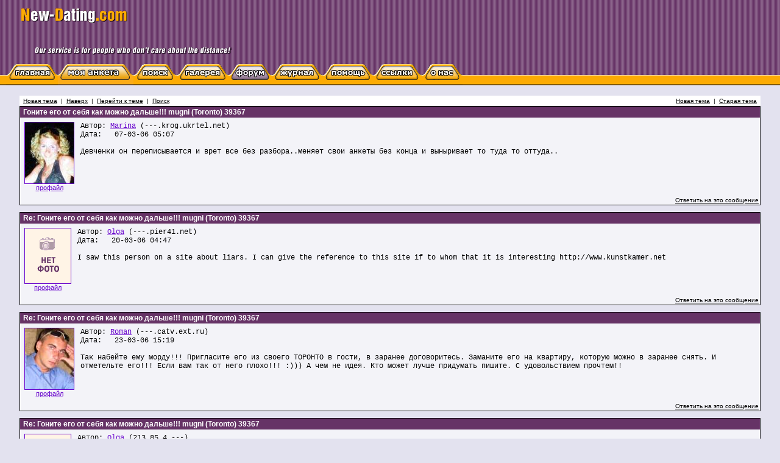

--- FILE ---
content_type: text/html; charset=windows-1251
request_url: https://www.new-dating.com/rus/forum/read.php?f=3&i=1334&t=1268
body_size: 7274
content:
<html>
<head>
<meta http-equiv="Content-Type" content="text/html; charset=windows-1251" />


<title>Форум знакомств | New dating - Re: Гоните его от себя как можно дальше!!! mugni (Toronto) 39367</title>
<meta name="Новые знакомства - форум о знакомствах с иностранцами, любви, обсуждаем отношения мужчин и женщин, особенности жизни за границей">
<meta name="keywords" content="знакомства с иностранцами форум"/>



<link rel="STYLESHEET" type="text/css" href="phorum.css" />
<style type="text/css">
<!--
.cc {
	filter: Alpha(Opacity=15, FinishOpacity=15, Style=1, StartX=20, StartY=20, FinishX=20, FinishY=20);
}
-->
</style>
</head>
<body bgcolor="#E3E2EF" link="#6600CC" alink="#FF0000" vlink="#36006C">
<table width="100%" border="0" cellpadding="0" cellspacing="0" background="../img/back_top.gif" bgcolor="#663366">
<tr>
<td><table width="100%" border="0" cellspacing="0" cellpadding="0">
<tr>
<td><img src="../img/n.gif" width="35" height="50"></td>
<!--td width="100%"><img src="../img/new-dating.gif" width="174" height="25" vspace="13"><img src="../img/slogan.gif" width="340" height="54" hspace="20"></td-->

<td width="600"><img src="../../img/new-dating.gif" width="174" height="25" vspace="13"><img src="../../img/slogan.gif" width="340" height="54" hspace="20"></td>

<td style="width:100%; text-align:center">
<!--<a href="../../chat/chat1.php" target=_blank><img style="margin:5px 20px 0 0 ;border: 0px" src="../../img/cam_en.gif" /></a>-->
</td>

<td nowrap></td>
<td nowrap style="font-size: 11px;
        color: #FFFFFF;
        text-decoration: none; "

>
</td>
<td nowrap><img src="../img/n.gif" width="35" height="1"></td>
</tr>
</table></td>
</tr>
<tr>
<td><table width="100%" border="0" cellpadding="0" cellspacing="0" background="../img/back_yellow.gif">
<tr>
<td width="0%"><img src="../img/n.gif" width="10" height="35"></td>
<td><a href="../index.php"><img src="../img/b_home_off.gif" width="85" height="35" border="0"></a></td>
<td><a href="../myprofile-myaccount.php"><img src="../img/b_myprofile_off.gif" width="124" height="35"" border="0"></a></td>
<td><a href="../search.php"><img src="../img/b_search_off.gif" width="71" height="35" border="0"></a></td>
<td><a href="../gallery-search.php"><img src="../img/b_gallery_off.gif" width="85" height="35" border="0"></a></td>
<td><a href="index.php"><img src="../img/b_forum_on.gif" width="71" height="35" border="0"></a></td>
<td><a href="../magazine.php"><img src="../img/b_magazine_off.gif" width="83" height="35" border="0"></a></td>
<td><a href="../faq.php"><img src="../img/b_faq_off.gif" width="84" height="35" border="0"></a></td>
<td><a href="../links.php"><img src="../img/b_links_off.gif" width="79" height="35" border="0"></a></td>
<td><a href="../about.php"><img src="../img/b_aboutus_off.gif" width="67" height="35" border="0"></a></td>



<td width="100%">&nbsp;</td>
</tr>
</table></td>
</tr>
</table>

<div style="margin: 3px"></div>


<br />
<script language="JavaScript" type="text/javascript">

function delmsg(url){
ans=window.confirm("Вы удаляете это\nсообщение и ответы на него.\n Продолжить?");
  if(ans){
    window.location.replace(url);
  }
}
</script>
<div align="center">
<table width="95%" cellspacing="0" cellpadding="3" border="0">
<tr>
    <td nowrap="nowrap" align="left"  bgcolor="#FFFFFF"><FONT color='#000000' class="PhorumNav">&nbsp;<a href="post.php?f=3"><FONT color='#000000' class="PhorumNav">Новая тема</font></a>&nbsp;&nbsp;|&nbsp;&nbsp;<a href="list.php?f=3"><FONT color='#000000' class="PhorumNav">Наверх</font></a>&nbsp;&nbsp;|&nbsp;&nbsp;<a href="list.php?f=3&t=1534211855&a=3"><FONT color='#000000' class="PhorumNav">Перейти к теме</font></a>&nbsp;&nbsp;|&nbsp;&nbsp;<a href="search.php?f=3"><FONT color='#000000' class="PhorumNav">Поиск</font></a>&nbsp;</font></td>
    <td nowrap="nowrap" align="right"  bgcolor="#FFFFFF"><FONT color='#000000' class="PhorumNav">&nbsp;<a href="read.php?f=3&t=1268&a=1"><FONT color='#000000' class="PhorumNav">Новая тема</font></a>&nbsp;&nbsp;|&nbsp;&nbsp;<a href="read.php?f=3&t=1268&a=2"><FONT color='#000000' class="PhorumNav">Старая тема</font></a>&nbsp;</font></td>
</tr>
</table>
<a name="reply_1268"></a>
<table class="PhorumListTable" width="95%" cellspacing="0" cellpadding="2" border="0">
<tr>
    <td  bgcolor="#663366"><FONT class="PhorumTableHeader" color="#FFFFFF">&nbsp;Гоните его от себя как можно дальше!!! mugni (Toronto) 39367</font></td>
</tr>
<tr>
    <td  bgcolor="#F3F3F8" valign="TOP">
<table width="100%" cellspacing="0" cellpadding="5" border="0">
<tr>
<td align="center" valign="top"><a href="../profile.php?id=44297" target="_blank"><img src="../photos/members/134/44297_t.jpg" border="0" style="border: 1px solid #6600CC;"></a><br><a href="../profile.php?id=44297" target="_blank" style="font-size: 11px;	color: #6600CC;">профайл</a></td>
<td  bgcolor="#F3F3F8" width="100%" valign="top"><font class="PhorumMessage" color="#000000">
Автор:&nbsp;<a href='../profile.php?id=44297' target='_blank'>Marina</a>&nbsp;(---.krog.ukrtel.net)<br />
Дата:&nbsp;&nbsp;&nbsp;07-03-06 05:07<br />
<br />Девченки он переписывается и врет все без разбора..меняет свои анкеты без конца и выныривает то туда то оттуда..<br /><br />
</font><p>
</td>
</tr>
</table>
</td>
</tr>
<tr>
    <td valign="TOP" width="100%" align="RIGHT"  bgcolor="#F3F3F8">
    <a href="read.php?f=3&i=1268&t=1268#REPLY"><FONT color='#000000' class="PhorumNav">Ответить на это сообщение</a></font>
    <br />
</td>
</tr>
</table>
<table width="95%" cellspacing="0" cellpadding="0" border="0">
<tr>
    <td width="100%"><FONT color='#000000' class="PhorumNav">&nbsp;</font></td>
</tr>
</table>
<a name="reply_1287"></a>
<table class="PhorumListTable" width="95%" cellspacing="0" cellpadding="2" border="0">
<tr>
    <td  bgcolor="#663366"><FONT class="PhorumTableHeader" color="#FFFFFF">&nbsp;Re: Гоните его от себя как можно дальше!!! mugni (Toronto) 39367</font></td>
</tr>
<tr>
    <td  bgcolor="#F3F3F8" valign="TOP">
<table width="100%" cellspacing="0" cellpadding="5" border="0">
<tr>
<td align="center" valign="top"><a href="../profile.php?id=44508" target="_blank"><img src="../img/nophoto.gif" border="0" style="border: 1px solid #6600CC;"></a><br><a href="../profile.php?id=44508" target="_blank" style="font-size: 11px;	color: #6600CC;">профайл</a></td>
<td  bgcolor="#F3F3F8" width="100%" valign="top"><font class="PhorumMessage" color="#000000">
Автор:&nbsp;<a href='../profile.php?id=44508' target='_blank'>Olga</a>&nbsp;(---.pier41.net)<br />
Дата:&nbsp;&nbsp;&nbsp;20-03-06 04:47<br />
<br />I saw this person on a site about liars. I can give the reference to this site if to whom that it is interesting http://www.kunstkamer.net<br /><br />
</font><p>
</td>
</tr>
</table>
</td>
</tr>
<tr>
    <td valign="TOP" width="100%" align="RIGHT"  bgcolor="#F3F3F8">
    <a href="read.php?f=3&i=1287&t=1268#REPLY"><FONT color='#000000' class="PhorumNav">Ответить на это сообщение</a></font>
    <br />
</td>
</tr>
</table>
<table width="95%" cellspacing="0" cellpadding="0" border="0">
<tr>
    <td width="100%"><FONT color='#000000' class="PhorumNav">&nbsp;</font></td>
</tr>
</table>
<a name="reply_1308"></a>
<table class="PhorumListTable" width="95%" cellspacing="0" cellpadding="2" border="0">
<tr>
    <td  bgcolor="#663366"><FONT class="PhorumTableHeader" color="#FFFFFF">&nbsp;Re: Гоните его от себя как можно дальше!!! mugni (Toronto) 39367</font></td>
</tr>
<tr>
    <td  bgcolor="#F3F3F8" valign="TOP">
<table width="100%" cellspacing="0" cellpadding="5" border="0">
<tr>
<td align="center" valign="top"><a href="../profile.php?id=45094" target="_blank"><img src="../photos/members/136/45094_t.jpg" border="0" style="border: 1px solid #6600CC;"></a><br><a href="../profile.php?id=45094" target="_blank" style="font-size: 11px;	color: #6600CC;">профайл</a></td>
<td  bgcolor="#F3F3F8" width="100%" valign="top"><font class="PhorumMessage" color="#000000">
Автор:&nbsp;<a href='../profile.php?id=45094' target='_blank'>Roman</a>&nbsp;(---.catv.ext.ru)<br />
Дата:&nbsp;&nbsp;&nbsp;23-03-06 15:19<br />
<br />Так набейте ему морду!!! Пригласите его из своего ТОРОНТО в гости, в заранее договоритесь. Заманите его на квартиру, которую можно в заранее снять. И отметельте его!!! Если вам так от него плохо!!! :))) А чем не идея. Кто может лучше придумать пишите. С удовольствием прочтем!!<br /><br />
</font><p>
</td>
</tr>
</table>
</td>
</tr>
<tr>
    <td valign="TOP" width="100%" align="RIGHT"  bgcolor="#F3F3F8">
    <a href="read.php?f=3&i=1308&t=1268#REPLY"><FONT color='#000000' class="PhorumNav">Ответить на это сообщение</a></font>
    <br />
</td>
</tr>
</table>
<table width="95%" cellspacing="0" cellpadding="0" border="0">
<tr>
    <td width="100%"><FONT color='#000000' class="PhorumNav">&nbsp;</font></td>
</tr>
</table>
<a name="reply_1309"></a>
<table class="PhorumListTable" width="95%" cellspacing="0" cellpadding="2" border="0">
<tr>
    <td  bgcolor="#663366"><FONT class="PhorumTableHeader" color="#FFFFFF">&nbsp;Re: Гоните его от себя как можно дальше!!! mugni (Toronto) 39367</font></td>
</tr>
<tr>
    <td  bgcolor="#F3F3F8" valign="TOP">
<table width="100%" cellspacing="0" cellpadding="5" border="0">
<tr>
<td align="center" valign="top"><a href="../profile.php?id=44508" target="_blank"><img src="../img/nophoto.gif" border="0" style="border: 1px solid #6600CC;"></a><br><a href="../profile.php?id=44508" target="_blank" style="font-size: 11px;	color: #6600CC;">профайл</a></td>
<td  bgcolor="#F3F3F8" width="100%" valign="top"><font class="PhorumMessage" color="#000000">
Автор:&nbsp;<a href='../profile.php?id=44508' target='_blank'>Olga</a>&nbsp;(213.85.4.---)<br />
Дата:&nbsp;&nbsp;&nbsp;24-03-06 00:10<br />
<br />привет. Рома ты лучший.. Сразу видно русский))) Все таки наши парни лучшие. Что думают то и пишут.<br /><br />
</font><p>
</td>
</tr>
</table>
</td>
</tr>
<tr>
    <td valign="TOP" width="100%" align="RIGHT"  bgcolor="#F3F3F8">
    <a href="read.php?f=3&i=1309&t=1268#REPLY"><FONT color='#000000' class="PhorumNav">Ответить на это сообщение</a></font>
    <br />
</td>
</tr>
</table>
<table width="95%" cellspacing="0" cellpadding="0" border="0">
<tr>
    <td width="100%"><FONT color='#000000' class="PhorumNav">&nbsp;</font></td>
</tr>
</table>
<a name="reply_1314"></a>
<table class="PhorumListTable" width="95%" cellspacing="0" cellpadding="2" border="0">
<tr>
    <td  bgcolor="#663366"><FONT class="PhorumTableHeader" color="#FFFFFF">&nbsp;Re: Гоните его от себя как можно дальше!!! mugni (Toronto) 39367</font></td>
</tr>
<tr>
    <td  bgcolor="#F3F3F8" valign="TOP">
<table width="100%" cellspacing="0" cellpadding="5" border="0">
<tr>
<td align="center" valign="top"><a href="../profile.php?id=45094" target="_blank"><img src="../photos/members/136/45094_t.jpg" border="0" style="border: 1px solid #6600CC;"></a><br><a href="../profile.php?id=45094" target="_blank" style="font-size: 11px;	color: #6600CC;">профайл</a></td>
<td  bgcolor="#F3F3F8" width="100%" valign="top"><font class="PhorumMessage" color="#000000">
Автор:&nbsp;<a href='../profile.php?id=45094' target='_blank'>Roman</a>&nbsp;(---.catv.ext.ru)<br />
Дата:&nbsp;&nbsp;&nbsp;24-03-06 06:51<br />
<br />Спасибочки Оленька :))<br /><br />
</font><p>
</td>
</tr>
</table>
</td>
</tr>
<tr>
    <td valign="TOP" width="100%" align="RIGHT"  bgcolor="#F3F3F8">
    <a href="read.php?f=3&i=1314&t=1268#REPLY"><FONT color='#000000' class="PhorumNav">Ответить на это сообщение</a></font>
    <br />
</td>
</tr>
</table>
<table width="95%" cellspacing="0" cellpadding="0" border="0">
<tr>
    <td width="100%"><FONT color='#000000' class="PhorumNav">&nbsp;</font></td>
</tr>
</table>
<a name="reply_1333"></a>
<table class="PhorumListTable" width="95%" cellspacing="0" cellpadding="2" border="0">
<tr>
    <td  bgcolor="#663366"><FONT class="PhorumTableHeader" color="#FFFFFF">&nbsp;Re: Гоните его от себя как можно дальше!!! mugni (Toronto) 39367</font></td>
</tr>
<tr>
    <td  bgcolor="#F3F3F8" valign="TOP">
<table width="100%" cellspacing="0" cellpadding="5" border="0">
<tr>
<td align="center" valign="top"><a href="../profile.php?id=41709" target="_blank"><img src="../photos/members/126/41709_t.jpg" border="0" style="border: 1px solid #6600CC;"></a><br><a href="../profile.php?id=41709" target="_blank" style="font-size: 11px;	color: #6600CC;">профайл</a></td>
<td  bgcolor="#F3F3F8" width="100%" valign="top"><font class="PhorumMessage" color="#000000">
Автор:&nbsp;<a href='../profile.php?id=41709' target='_blank'>Olesya</a>&nbsp;(62.16.2.---)<br />
Дата:&nbsp;&nbsp;&nbsp;28-03-06 11:16<br />
<br />Олечка! Спасибо большое!<br />
Я тоже попалась на симпатичную физиономию...<br />
Удачи Тебе!<br /><br />
</font><p>
</td>
</tr>
</table>
</td>
</tr>
<tr>
    <td valign="TOP" width="100%" align="RIGHT"  bgcolor="#F3F3F8">
    <a href="read.php?f=3&i=1333&t=1268#REPLY"><FONT color='#000000' class="PhorumNav">Ответить на это сообщение</a></font>
    <br />
</td>
</tr>
</table>
<table width="95%" cellspacing="0" cellpadding="0" border="0">
<tr>
    <td width="100%"><FONT color='#000000' class="PhorumNav">&nbsp;</font></td>
</tr>
</table>
<a name="reply_1334"></a>
<table class="PhorumListTable" width="95%" cellspacing="0" cellpadding="2" border="0">
<tr>
    <td  bgcolor="#663366"><FONT class="PhorumTableHeader" color="#FFFFFF">&nbsp;Re: Гоните его от себя как можно дальше!!! mugni (Toronto) 39367</font></td>
</tr>
<tr>
    <td  bgcolor="#F3F3F8" valign="TOP">
<table width="100%" cellspacing="0" cellpadding="5" border="0">
<tr>
<td align="center" valign="top"><a href="../profile.php?id=44508" target="_blank"><img src="../img/nophoto.gif" border="0" style="border: 1px solid #6600CC;"></a><br><a href="../profile.php?id=44508" target="_blank" style="font-size: 11px;	color: #6600CC;">профайл</a></td>
<td  bgcolor="#F3F3F8" width="100%" valign="top"><font class="PhorumMessage" color="#000000">
Автор:&nbsp;<a href='../profile.php?id=44508' target='_blank'>Olga</a>&nbsp;(---.area4.il.chicago.comcast.net)<br />
Дата:&nbsp;&nbsp;&nbsp;29-03-06 00:20<br />
<br />Я рада, что помогла тебе. Если наши девченки не будут держаться вместе, то тогда что будет дальше).  ты красивая и эффектная девушка и ты достойна лучшего. Мог тебе совет не связывайся с восточными мужчинами, особенно с теми которые родились в одной среде, а живут в другой, а пишут что они до мозга костей европейцы ))) Я искренне желаю тебе найти верного и надежного мужчину.<br /><br />
</font><p>
</td>
</tr>
</table>
</td>
</tr>
<tr>
    <td valign="TOP" width="100%" align="RIGHT"  bgcolor="#F3F3F8">
    <a href="read.php?f=3&i=1334&t=1268#REPLY"><FONT color='#000000' class="PhorumNav">Ответить на это сообщение</a></font>
    <br />
</td>
</tr>
</table>
<table width="95%" cellspacing="0" cellpadding="0" border="0">
<tr>
    <td width="100%"><FONT color='#000000' class="PhorumNav">&nbsp;</font></td>
</tr>
</table>
<a name="reply_1336"></a>
<table class="PhorumListTable" width="95%" cellspacing="0" cellpadding="2" border="0">
<tr>
    <td  bgcolor="#663366"><FONT class="PhorumTableHeader" color="#FFFFFF">&nbsp;Re: Гоните его от себя как можно дальше!!! mugni (Toronto) 39367</font></td>
</tr>
<tr>
    <td  bgcolor="#F3F3F8" valign="TOP">
<table width="100%" cellspacing="0" cellpadding="5" border="0">
<tr>
<td align="center" valign="top"><a href="../profile.php?id=44173" target="_blank"><img src="../photos/members/133/44173_t.jpg" border="0" style="border: 1px solid #6600CC;"></a><br><a href="../profile.php?id=44173" target="_blank" style="font-size: 11px;	color: #6600CC;">профайл</a></td>
<td  bgcolor="#F3F3F8" width="100%" valign="top"><font class="PhorumMessage" color="#000000">
Автор:&nbsp;<a href='../profile.php?id=44173' target='_blank'>Karina</a>&nbsp;(---.kuban.tv)<br />
Дата:&nbsp;&nbsp;&nbsp;29-03-06 00:40<br />
<br />я как и ты попалась на симпатяшную физиономию. После 1-2 писем сразу признания в любви обещания приехать как только так и сразу. потом обещания затянулись на месяцы, потом пошли болезни. потом пошли письма написаные мне когда то моим подружкам в слово в слово о признании  в любви о том что она одна единственная и неповторимая. Когда разговоры заходили о реальной встречи говорилось твердое Да, но более мелкие детали опускались и терялись письма в дебрях интернета. и как только он чувствовал что упускает меня, появлялсь вопрос  - когда же мы встретимся и где я буду жить? в конечном счете я почувствовала себя попугаем который повторяет одно и тоже и не получает ответов. <br />
<br />
Девчёнки смотрите в оба. Враг не спит :-) <br />
да и мы тоже!!!!!<br /><br />
</font><p>
</td>
</tr>
</table>
</td>
</tr>
<tr>
    <td valign="TOP" width="100%" align="RIGHT"  bgcolor="#F3F3F8">
    <a href="read.php?f=3&i=1336&t=1268#REPLY"><FONT color='#000000' class="PhorumNav">Ответить на это сообщение</a></font>
    <br />
</td>
</tr>
</table>
<table width="95%" cellspacing="0" cellpadding="0" border="0">
<tr>
    <td width="100%"><FONT color='#000000' class="PhorumNav">&nbsp;</font></td>
</tr>
</table>
<a name="reply_1337"></a>
<table class="PhorumListTable" width="95%" cellspacing="0" cellpadding="2" border="0">
<tr>
    <td  bgcolor="#663366"><FONT class="PhorumTableHeader" color="#FFFFFF">&nbsp;Re: Гоните его от себя как можно дальше!!! mugni (Toronto) 39367</font></td>
</tr>
<tr>
    <td  bgcolor="#F3F3F8" valign="TOP">
<table width="100%" cellspacing="0" cellpadding="5" border="0">
<tr>
<td align="center" valign="top"><a href="../profile.php?id=44173" target="_blank"><img src="../photos/members/133/44173_t.jpg" border="0" style="border: 1px solid #6600CC;"></a><br><a href="../profile.php?id=44173" target="_blank" style="font-size: 11px;	color: #6600CC;">профайл</a></td>
<td  bgcolor="#F3F3F8" width="100%" valign="top"><font class="PhorumMessage" color="#000000">
Автор:&nbsp;<a href='../profile.php?id=44173' target='_blank'>Karina</a>&nbsp;(193.154.242.---)<br />
Дата:&nbsp;&nbsp;&nbsp;29-03-06 00:45<br />
<br />я как и ты попалась на симпатяшную физиономию. После 1-2 писем сразу признания в любви обещания приехать как только так и сразу. потом обещания затянулись на месяцы, потом пошли болезни. потом пошли письма написаные мне когда то моим подружкам в слово в слово о признании  в любви о том что она одна единственная и неповторимая. Когда разговоры заходили о реальной встречи говорилось твердое Да, но более мелкие детали опускались и терялись письма в дебрях интернета. и как только он чувствовал что упускает меня, появлялсь вопрос  - когда же мы встретимся и где я буду жить? в конечном счете я почувствовала себя попугаем который повторяет одно и тоже и не получает ответов. <br />
<br />
Девчёнки смотрите в оба. Враг не спит :-) <br />
да и мы тоже!!!!!<br /><br />
</font><p>
</td>
</tr>
</table>
</td>
</tr>
<tr>
    <td valign="TOP" width="100%" align="RIGHT"  bgcolor="#F3F3F8">
    <a href="read.php?f=3&i=1337&t=1268#REPLY"><FONT color='#000000' class="PhorumNav">Ответить на это сообщение</a></font>
    <br />
</td>
</tr>
</table>
<table width="95%" cellspacing="0" cellpadding="0" border="0">
<tr>
    <td width="100%"><FONT color='#000000' class="PhorumNav">&nbsp;</font></td>
</tr>
</table>
<a name="reply_1342"></a>
<table class="PhorumListTable" width="95%" cellspacing="0" cellpadding="2" border="0">
<tr>
    <td  bgcolor="#663366"><FONT class="PhorumTableHeader" color="#FFFFFF">&nbsp;Re: Гоните его от себя как можно дальше!!! mugni (Toronto) 39367</font></td>
</tr>
<tr>
    <td  bgcolor="#F3F3F8" valign="TOP">
<table width="100%" cellspacing="0" cellpadding="5" border="0">
<tr>
<td align="center" valign="top"><a href="../profile.php?id=41709" target="_blank"><img src="../photos/members/126/41709_t.jpg" border="0" style="border: 1px solid #6600CC;"></a><br><a href="../profile.php?id=41709" target="_blank" style="font-size: 11px;	color: #6600CC;">профайл</a></td>
<td  bgcolor="#F3F3F8" width="100%" valign="top"><font class="PhorumMessage" color="#000000">
Автор:&nbsp;<a href='../profile.php?id=41709' target='_blank'>Olesya</a>&nbsp;(195.78.244.---)<br />
Дата:&nbsp;&nbsp;&nbsp;30-03-06 12:10<br />
<br />Спасибо, Оленька! Взаимно! :)<br /><br />
</font><p>
</td>
</tr>
</table>
</td>
</tr>
<tr>
    <td valign="TOP" width="100%" align="RIGHT"  bgcolor="#F3F3F8">
    <a href="read.php?f=3&i=1342&t=1268#REPLY"><FONT color='#000000' class="PhorumNav">Ответить на это сообщение</a></font>
    <br />
</td>
</tr>
</table>
<table width="95%" cellspacing="0" cellpadding="0" border="0">
<tr>
    <td width="100%"><FONT color='#000000' class="PhorumNav">&nbsp;</font></td>
</tr>
</table>
<a name="reply_1374"></a>
<table class="PhorumListTable" width="95%" cellspacing="0" cellpadding="2" border="0">
<tr>
    <td  bgcolor="#663366"><FONT class="PhorumTableHeader" color="#FFFFFF">&nbsp;Re: Гоните его от себя как можно дальше!!! mugni (Toronto) 39367</font></td>
</tr>
<tr>
    <td  bgcolor="#F3F3F8" valign="TOP">
<table width="100%" cellspacing="0" cellpadding="5" border="0">
<tr>
<td align="center" valign="top"><a href="../profile.php?id=46114" target="_blank"><img src="../photos/members/139/46114_t.jpg" border="0" style="border: 1px solid #6600CC;"></a><br><a href="../profile.php?id=46114" target="_blank" style="font-size: 11px;	color: #6600CC;">профайл</a></td>
<td  bgcolor="#F3F3F8" width="100%" valign="top"><font class="PhorumMessage" color="#000000">
Автор:&nbsp;<a href='../profile.php?id=46114' target='_blank'>Angel</a>&nbsp;(125.245.81.---)<br />
Дата:&nbsp;&nbsp;&nbsp;04-04-06 06:49<br />
<br />Mugni - все те же на манеже.... Капец<br />
не могу сказать ничего о нем хорошего в прочем, как и плохого.. Так средний фрукт, но не по мне. ))))<br /><br />
</font><p>
</td>
</tr>
</table>
</td>
</tr>
<tr>
    <td valign="TOP" width="100%" align="RIGHT"  bgcolor="#F3F3F8">
    <a href="read.php?f=3&i=1374&t=1268#REPLY"><FONT color='#000000' class="PhorumNav">Ответить на это сообщение</a></font>
    <br />
</td>
</tr>
</table>
<table width="95%" cellspacing="0" cellpadding="0" border="0">
<tr>
    <td width="100%"><FONT color='#000000' class="PhorumNav">&nbsp;</font></td>
</tr>
</table>
<a name="reply_1385"></a>
<table class="PhorumListTable" width="95%" cellspacing="0" cellpadding="2" border="0">
<tr>
    <td  bgcolor="#663366"><FONT class="PhorumTableHeader" color="#FFFFFF">&nbsp;Re: Гоните его от себя как можно дальше!!! mugni (Toronto) 39367</font></td>
</tr>
<tr>
    <td  bgcolor="#F3F3F8" valign="TOP">
<table width="100%" cellspacing="0" cellpadding="5" border="0">
<tr>
<td align="center" valign="top"><a href="../profile.php?id=46114" target="_blank"><img src="../photos/members/139/46114_t.jpg" border="0" style="border: 1px solid #6600CC;"></a><br><a href="../profile.php?id=46114" target="_blank" style="font-size: 11px;	color: #6600CC;">профайл</a></td>
<td  bgcolor="#F3F3F8" width="100%" valign="top"><font class="PhorumMessage" color="#000000">
Автор:&nbsp;<a href='../profile.php?id=46114' target='_blank'>Angel</a>&nbsp;(201.57.203.---)<br />
Дата:&nbsp;&nbsp;&nbsp;05-04-06 02:19<br />
<br />Мы еще переписывались когда ты оставила первое свое сообщение) Он хотела наладить свой бизнес и я посоветовала ему начать с Одессы и смотрю мальчик не расстерялся - сразу оп..и девочка с Одессы )))<br />
<br />
Олеся у меня тоже создалось впечатление, что он не читает моих писем иногда. приходили и большие письма, но они иногда не имели ничего общего с моими вопросами к нему в предыдущем письме. Вроде человек пропал на неделю, и пишет потом как "и снова здравствуйте" ))) Как только мы начали общаться писал что может приехать "как только так и сразу", но... писать не сделать. потом он писал что находиться на одном конце Земли, но оказалось что совсем близко..запутался мальчик)) был еще один инцидентик, но я предпочитаю умолчать об этом... пусть это будет на его совести...<br />
<br />
Олесь - ты очень красивая, я говорю это тебе как женщина - а это дорогово стоит )) Будет еще и на нашей с тобой улице праздник<br /><br />
</font><p>
</td>
</tr>
</table>
</td>
</tr>
<tr>
    <td valign="TOP" width="100%" align="RIGHT"  bgcolor="#F3F3F8">
    <a href="read.php?f=3&i=1385&t=1268#REPLY"><FONT color='#000000' class="PhorumNav">Ответить на это сообщение</a></font>
    <br />
</td>
</tr>
</table>
<table width="95%" cellspacing="0" cellpadding="0" border="0">
<tr>
    <td width="100%"><FONT color='#000000' class="PhorumNav">&nbsp;</font></td>
</tr>
</table>
<a name="reply_1427"></a>
<table class="PhorumListTable" width="95%" cellspacing="0" cellpadding="2" border="0">
<tr>
    <td  bgcolor="#663366"><FONT class="PhorumTableHeader" color="#FFFFFF">&nbsp;Re: Гоните его от себя как можно дальше!!! mugni (Toronto) 39367</font></td>
</tr>
<tr>
    <td  bgcolor="#F3F3F8" valign="TOP">
<table width="100%" cellspacing="0" cellpadding="5" border="0">
<tr>
<td align="center" valign="top"><a href="../profile.php?id=47526" target="_blank"><img src="../photos/members/143/47526_t.jpg" border="0" style="border: 1px solid #6600CC;"></a><br><a href="../profile.php?id=47526" target="_blank" style="font-size: 11px;	color: #6600CC;">профайл</a></td>
<td  bgcolor="#F3F3F8" width="100%" valign="top"><font class="PhorumMessage" color="#000000">
Автор:&nbsp;<a href='../profile.php?id=47526' target='_blank'>Tatiana</a>&nbsp;(---.yapic.net)<br />
Дата:&nbsp;&nbsp;&nbsp;01-05-06 01:50<br />
<br />Девочки, а можно поподробнее об этом юноше, он общается только на английском или русский тоже знает. Все дело в том , что подобный тип одолевает меня на другом сайте знакомств.<br /><br />
</font><p>
</td>
</tr>
</table>
</td>
</tr>
<tr>
    <td valign="TOP" width="100%" align="RIGHT"  bgcolor="#F3F3F8">
    <a href="read.php?f=3&i=1427&t=1268#REPLY"><FONT color='#000000' class="PhorumNav">Ответить на это сообщение</a></font>
    <br />
</td>
</tr>
</table>
<table width="95%" cellspacing="0" cellpadding="0" border="0">
<tr>
    <td width="100%"><FONT color='#000000' class="PhorumNav">&nbsp;</font></td>
</tr>
</table>
<a name="reply_1430"></a>
<table class="PhorumListTable" width="95%" cellspacing="0" cellpadding="2" border="0">
<tr>
    <td  bgcolor="#663366"><FONT class="PhorumTableHeader" color="#FFFFFF">&nbsp;Re: Гоните его от себя как можно дальше!!! mugni (Toronto) 39367</font></td>
</tr>
<tr>
    <td  bgcolor="#F3F3F8" valign="TOP">
<table width="100%" cellspacing="0" cellpadding="5" border="0">
<tr>
<td align="center" valign="top"><a href="../profile.php?id=46114" target="_blank"><img src="../photos/members/139/46114_t.jpg" border="0" style="border: 1px solid #6600CC;"></a><br><a href="../profile.php?id=46114" target="_blank" style="font-size: 11px;	color: #6600CC;">профайл</a></td>
<td  bgcolor="#F3F3F8" width="100%" valign="top"><font class="PhorumMessage" color="#000000">
Автор:&nbsp;<a href='../profile.php?id=46114' target='_blank'>Angel</a>&nbsp;(202.151.155.---)<br />
Дата:&nbsp;&nbsp;&nbsp;04-05-06 06:30<br />
<br />Наш пострел и там поспел))) Русского он не знает, но турки народ который быстро учиться)))<br /><br />
</font><p>
</td>
</tr>
</table>
</td>
</tr>
<tr>
    <td valign="TOP" width="100%" align="RIGHT"  bgcolor="#F3F3F8">
    <a href="read.php?f=3&i=1430&t=1268#REPLY"><FONT color='#000000' class="PhorumNav">Ответить на это сообщение</a></font>
    <br />
</td>
</tr>
</table>
<table width="95%" cellspacing="0" cellpadding="0" border="0">
<tr>
    <td width="100%"><FONT color='#000000' class="PhorumNav">&nbsp;</font></td>
</tr>
</table>
<a name="reply_1495"></a>
<table class="PhorumListTable" width="95%" cellspacing="0" cellpadding="2" border="0">
<tr>
    <td  bgcolor="#663366"><FONT class="PhorumTableHeader" color="#FFFFFF">&nbsp;Re: Гоните его от себя как можно дальше!!! mugni (Toronto) 39367</font></td>
</tr>
<tr>
    <td  bgcolor="#F3F3F8" valign="TOP">
<table width="100%" cellspacing="0" cellpadding="5" border="0">
<tr>
<td align="center" valign="top"><a href="../profile.php?id=47755" target="_blank"><img src="../photos/members/144/47755_t.jpg" border="0" style="border: 1px solid #6600CC;"></a><br><a href="../profile.php?id=47755" target="_blank" style="font-size: 11px;	color: #6600CC;">профайл</a></td>
<td  bgcolor="#F3F3F8" width="100%" valign="top"><font class="PhorumMessage" color="#000000">
Автор:&nbsp;<a href='../profile.php?id=47755' target='_blank'>Anna</a>&nbsp;(---.ys.dialup.sakhalin.ru)<br />
Дата:&nbsp;&nbsp;&nbsp;17-06-06 17:49<br />
<br />если честно, почему-то уже страшно становится от всего выше прочитанного)) неужели много таких?<br /><br />
</font><p>
</td>
</tr>
</table>
</td>
</tr>
<tr>
    <td valign="TOP" width="100%" align="RIGHT"  bgcolor="#F3F3F8">
    <a href="read.php?f=3&i=1495&t=1268#REPLY"><FONT color='#000000' class="PhorumNav">Ответить на это сообщение</a></font>
    <br />
</td>
</tr>
</table>
<table width="95%" cellspacing="0" cellpadding="0" border="0">
<tr>
    <td width="100%"><FONT color='#000000' class="PhorumNav">&nbsp;</font></td>
</tr>
</table>
<a name="reply_1666"></a>
<table class="PhorumListTable" width="95%" cellspacing="0" cellpadding="2" border="0">
<tr>
    <td  bgcolor="#663366"><FONT class="PhorumTableHeader" color="#FFFFFF">&nbsp;Re: Гоните его от себя как можно дальше!!! mugni (Toronto) 39367</font></td>
</tr>
<tr>
    <td  bgcolor="#F3F3F8" valign="TOP">
<table width="100%" cellspacing="0" cellpadding="5" border="0">
<tr>
<td align="center" valign="top"><a href="../profile.php?id=58448" target="_blank"><img src="../photos/members/176/58448_t.jpg" border="0" style="border: 1px solid #6600CC;"></a><br><a href="../profile.php?id=58448" target="_blank" style="font-size: 11px;	color: #6600CC;">профайл</a></td>
<td  bgcolor="#F3F3F8" width="100%" valign="top"><font class="PhorumMessage" color="#000000">
Автор:&nbsp;<a href='../profile.php?id=58448' target='_blank'>Anastasiya</a>&nbsp;(---.lis.spbu.ru)<br />
Дата:&nbsp;&nbsp;&nbsp;26-10-06 07:17<br />
<br />Господи! <br />
Такое ощущение, что порядочных людей практически не осталось!...<br />
Все как-будто воюют друг с другом.<br />
<br />
Невольно вспоминается "КАК СТРАШНО ЖИТЬ!"<br /><br />
</font><p>
</td>
</tr>
</table>
</td>
</tr>
<tr>
    <td valign="TOP" width="100%" align="RIGHT"  bgcolor="#F3F3F8">
    <a href="read.php?f=3&i=1666&t=1268#REPLY"><FONT color='#000000' class="PhorumNav">Ответить на это сообщение</a></font>
    <br />
</td>
</tr>
</table>
<table width="95%" cellspacing="0" cellpadding="0" border="0">
<tr>
    <td width="100%"><FONT color='#000000' class="PhorumNav">&nbsp;</font></td>
</tr>
</table>
<a name="reply_1679"></a>
<table class="PhorumListTable" width="95%" cellspacing="0" cellpadding="2" border="0">
<tr>
    <td  bgcolor="#663366"><FONT class="PhorumTableHeader" color="#FFFFFF">&nbsp;Re: Гоните его от себя как можно дальше!!! mugni (Toronto) 39367</font></td>
</tr>
<tr>
    <td  bgcolor="#F3F3F8" valign="TOP">
<table width="100%" cellspacing="0" cellpadding="5" border="0">
<tr>
<td align="center" valign="top"><a href="../profile.php?id=1602" target="_blank"><img src="../photos/members/5/1602_t.jpg" border="0" style="border: 1px solid #6600CC;"></a><br><a href="../profile.php?id=1602" target="_blank" style="font-size: 11px;	color: #6600CC;">профайл</a></td>
<td  bgcolor="#F3F3F8" width="100%" valign="top"><font class="PhorumMessage" color="#000000">
Автор:&nbsp;<a href='../profile.php?id=1602' target='_blank'>Yulia</a>&nbsp;(---.174.sitel.com.ua)<br />
Дата:&nbsp;&nbsp;&nbsp;30-10-06 01:56<br />
<br />Настя, а почему фотку убрала, такая красивая фотография у тебя была.<br />
Давай ее назад,  тебе сразу напишут еще, и надеюсь, среди них кто-то кто все твои страхи развеет. <br />
И вообще, девочки, расправьте крылья!..<br /><br />
</font><p>
</td>
</tr>
</table>
</td>
</tr>
<tr>
    <td valign="TOP" width="100%" align="RIGHT"  bgcolor="#F3F3F8">
    <a href="read.php?f=3&i=1679&t=1268#REPLY"><FONT color='#000000' class="PhorumNav">Ответить на это сообщение</a></font>
    <br />
</td>
</tr>
</table>
<table width="95%" cellspacing="0" cellpadding="0" border="0">
<tr>
    <td width="100%"><FONT color='#000000' class="PhorumNav">&nbsp;</font></td>
</tr>
</table>
<a name="reply_1720"></a>
<table class="PhorumListTable" width="95%" cellspacing="0" cellpadding="2" border="0">
<tr>
    <td  bgcolor="#663366"><FONT class="PhorumTableHeader" color="#FFFFFF">&nbsp;Re: Гоните его от себя как можно дальше!!! mugni (Toronto) 39367</font></td>
</tr>
<tr>
    <td  bgcolor="#F3F3F8" valign="TOP">
<table width="100%" cellspacing="0" cellpadding="5" border="0">
<tr>
<td align="center" valign="top"><a href="../profile.php?id=56692" target="_blank"><img src="../photos/members/171/56692_t.jpg" border="0" style="border: 1px solid #6600CC;"></a><br><a href="../profile.php?id=56692" target="_blank" style="font-size: 11px;	color: #6600CC;">профайл</a></td>
<td  bgcolor="#F3F3F8" width="100%" valign="top"><font class="PhorumMessage" color="#000000">
Автор:&nbsp;<a href='../profile.php?id=56692' target='_blank'>Gena</a>&nbsp;(195.58.240.---)<br />
Дата:&nbsp;&nbsp;&nbsp;21-11-06 12:58<br />
<br />девочки раслабтесь.на халяву сыр бывает только в мышеловке.вы кидаетесь на иностранца а он прикалывается.что вам русских мало<br /><br />
</font><p>
</td>
</tr>
</table>
</td>
</tr>
<tr>
    <td valign="TOP" width="100%" align="RIGHT"  bgcolor="#F3F3F8">
    <a href="read.php?f=3&i=1720&t=1268#REPLY"><FONT color='#000000' class="PhorumNav">Ответить на это сообщение</a></font>
    <br />
</td>
</tr>
</table>
<table width="95%" cellspacing="0" cellpadding="0" border="0">
<tr>
    <td width="100%"><FONT color='#000000' class="PhorumNav">&nbsp;</font></td>
</tr>
</table>
<a name="reply_1748"></a>
<table class="PhorumListTable" width="95%" cellspacing="0" cellpadding="2" border="0">
<tr>
    <td  bgcolor="#663366"><FONT class="PhorumTableHeader" color="#FFFFFF">&nbsp;Re: Гоните его от себя как можно дальше!!! mugni (Toronto) 39367</font></td>
</tr>
<tr>
    <td  bgcolor="#F3F3F8" valign="TOP">
<table width="100%" cellspacing="0" cellpadding="5" border="0">
<tr>
<td align="center" valign="top"><a href="../profile.php?id=60915" target="_blank"><img src="../photos/members/183/60915_t.jpg" border="0" style="border: 1px solid #6600CC;"></a><br><a href="../profile.php?id=60915" target="_blank" style="font-size: 11px;	color: #6600CC;">профайл</a></td>
<td  bgcolor="#F3F3F8" width="100%" valign="top"><font class="PhorumMessage" color="#000000">
Автор:&nbsp;<a href='../profile.php?id=60915' target='_blank'>Natasha</a>&nbsp;(82.209.196.---)<br />
Дата:&nbsp;&nbsp;&nbsp;01-12-06 01:16<br />
<br />Да не исключительно  на иностранцев мы кидаемся, главное чтоб человек хороший был. ))))<br /><br />
</font><p>
</td>
</tr>
</table>
</td>
</tr>
<tr>
    <td valign="TOP" width="100%" align="RIGHT"  bgcolor="#F3F3F8">
    <a href="read.php?f=3&i=1748&t=1268#REPLY"><FONT color='#000000' class="PhorumNav">Ответить на это сообщение</a></font>
    <br />
</td>
</tr>
</table>
<table width="95%" cellspacing="0" cellpadding="3" border="0">
<tr>
    <td width="100%" align="left"  bgcolor="#FFFFFF"><FONT color='#000000' class="PhorumNav">&nbsp;<a href="read.php?f=3&i=1334&t=1268&v=t"><FONT color='#000000' class="PhorumNav">Дерево</font></a>&nbsp;</font></td>
    <td nowrap="nowrap" align="right"  bgcolor="#FFFFFF"><FONT color='#000000' class="PhorumNav">&nbsp;<a href="read.php?f=3&t=1268&a=1"><FONT color='#000000' class="PhorumNav">Новая тема</font></a>&nbsp;&nbsp;|&nbsp;&nbsp;<a href="read.php?f=3&t=1268&a=2"><FONT color='#000000' class="PhorumNav">Старая тема</font></a>&nbsp;</font></tr>
</table>
<a name="REPLY"></a>
<br /><br />
<div align="center">
<form action="post.php" method="post" enctype="application/x-www-form-urlencoded" onSubmit="post.disabled=true;">
<input type="hidden" name="t" value="1268" />
<input type="hidden" name="a" value="post" />
<input type="hidden" name="f" value="3" />
<input type="hidden" name="p" value="1334" />
<input type="hidden" name="attach_ids" value="" />
<table cellspacing="0" cellpadding="0" border="0">
<tr>
    <td  bgcolor="#FFFFFF">
      <table cellspacing="0" cellpadding="2" border="0">
        <tr>
          <td>&nbsp;</td>
        </tr>
      </table>
    </td>
</tr>
<tr>
  <td  bgcolor="#FFFFFF">
    <table class="PhorumListTable" cellspacing="0" cellpadding="2" border="0">
    <tr>
        <td class="PhorumTableHeader" height="23" colspan="2"  bgcolor="#663366"><FONT color="#FFFFFF">&nbsp;Ответить на это сообщение</font></td>
    </tr>

<input type="hidden" name="author" value="">
<input type="hidden" name="email" value="">
    <tr>
        <td height="23"  bgcolor="#E3E2EF" nowrap="nowrap"><font color="#000000">&nbsp;Тема:</font></td>
        <td height="23"  bgcolor="#E3E2EF"><input type="Text" name="subject" size="30" maxlength="80" value="Re: Гоните его от себя как можно дальше!!! mugni (Toronto) 39367" tabindex="3"/></td>
    </tr>
        <tr>
        <td  bgcolor="#E3E2EF" colspan=2 width="100%" nowrap="nowrap" align="left"><table cellpadding="5" cellspacing="0" border="0"><tr><td align="CENTER" valign="TOP"><font face="courier"><textarea class="PhorumBodyArea" name="body" cols="45" rows="20" wrap="virtual" tabindex="5"></textarea></font></td></tr></table></td>
    </tr>
            <tr>
        <td width="100%" colspan="2" align="RIGHT"  bgcolor="#E3E2EF"><input type="hidden" name="hide" value="Natasha писал(а):

&gt; Да не исключительно  на иностранцев мы кидаемся, главное чтоб
&gt; человек хороший был. ))))
"><script language="JavaScript"><!--
this.document.writeln('<input tabindex="100" type="Button" name="quote" value="Цитата" onClick="this.form.body.value=this.form.body.value + this.form.hide.value; this.form.hide.value='+"''"+';">');
//--></script>&nbsp;
                <input type="Submit" name="preview" value=" Предпросмотр "  tabindex="6"/>
        <input type="Submit" name="post" value=" Отправить " tabindex="7" />&nbsp;<br /><img src="images/trans.gif" width=3 height=3 border=0></td>
    </tr>
    </table>
  </td>
</tr>
</table>
</form>
</div>
<!--
<br />
<div align="center"><a href="http://phorum.org"><img src="images/button.gif" width="90" height="30" alt="phorum.org" border="0" /></a></div>
-->
<br />
<table width="100%" border="0" cellspacing="7" cellpadding="0">
<tr>
<td><table width="100%" border="0" cellpadding="0" cellspacing="0" style="background-color: #663366;">
<tr>
<td nowrap><img src="../img/c-tl.gif" width="13" height="13"></td>
<td rowspan="2" align="center" nowrap style="font-size: 11px;        color: #A7A4CC;        text-decoration: none;">
<a href='../index.php' style='font-size: 11px;color: #FFFFFF;        text-decoration: none;'>Главная</a> | <a href='../myprofile-profile.php' style='font-size: 11px;color: #FFFFFF;        text-decoration: none;'>Мой new-dating</a> | <a href='../search.php' style='font-size: 11px;color: #FFFFFF;        text-decoration: none;'>Поиск</a> | <a href='../gallery-search.php' style='font-size: 11px;color: #FFFFFF;        text-decoration: none;'>Галерея</a> | <a href='index.php' style='        font-size: 11px;color: #A7A4CC;        text-decoration: none;'>Форум</a> | <a href='../magazine.php' style='font-size: 11px;color: #FFFFFF;        text-decoration: none;'>Статьи</a> | <a href='../faq.php' style='font-size: 11px;color: #FFFFFF;        text-decoration: none;'>FAQ</a> | <a href='../links.php' style='font-size: 11px;color: #FFFFFF;        text-decoration: none;'>Ссылки</a> | <a href='../about.php' style='font-size: 11px;color: #FFFFFF;        text-decoration: none;'>О нас</a> | 
</td>
<td align="right" nowrap  style="font-size: 11px;        color: #A7A4CC;        text-decoration: none;"><img src="../img/c-tr.gif" width="13" height="13"></td>
</tr>
<tr>
<td nowrap  style="font-size: 11px;        color: #A7A4CC;        text-decoration: none;"><img src="../img/c-bl.gif" width="13" height="13"></td>
<td align="right" nowrap  style="font-size: 11px;        color: #A7A4CC;        text-decoration: none;"><img src="../img/c-br.gif" width="13" height="13"></td>
</tr>
</table></td>
</tr>
</table>
<table width="100%" border="0" cellspacing="10" cellpadding="0">
<tr>
<td><img src="../img/n.gif" width="5" height="8"></td>
<td>
<table width="100%" border="0" cellspacing="0" cellpadding="0">
<tr>
<td style="font-size: 11px;        color: #8682B9;        line-height: 17px; text-decoration: none;">
Copyright &copy; 2003-2026 <a href="http://www.new-dating.com" class="l11f">New-Dating.com</a>. All rights reserved.<br>

</td>
<td align="right" valign="middle">
<table border="0" cellspacing="0" cellpadding="2">
<tr>
<td>
<table border="0" cellpadding="0" cellspacing="0" ONMOUSEOVER="this.className = 't11c';" ONMOUSEOUT="this.className = 'cc';" class="cc" >
<tr>
<td>



</td>
</tr>
</table>
</td>
<td>
<table border="0" cellpadding="0" cellspacing="0" ONMOUSEOVER="this.className = 't11c';" ONMOUSEOUT="this.className = 'cc';" class="cc" >
<tr>
<td>


</td>
</tr>
</table>
</td>
<td>
<table border="0" cellpadding="0" cellspacing="0" ONMOUSEOVER="this.className = 't11c';" ONMOUSEOUT="this.className = 'cc';" class="cc" >
<tr>
<td>


</td>
</tr>
</table>
</td>
<td>
<table border="0" cellpadding="0" cellspacing="0" ONMOUSEOVER="this.className = 't11c';" ONMOUSEOUT="this.className = 'cc';" class="cc" >
<tr>
<td>



</td>
</tr>
</table>
</td>
<td>
<table border="0" cellpadding="0" cellspacing="0" ONMOUSEOVER="this.className = 't11c';" ONMOUSEOUT="this.className = 'cc';" class="cc" >
<tr>
<td>


<script src="https://www.google-analytics.com/urchin.js" type="text/javascript">
</script>
<script type="text/javascript">
    _uacct = "UA-1717860-2";
    urchinTracker();
</script>


<!-- Facebook Pixel Code -->
<script>
    !function (f, b, e, v, n, t, s) {
        if (f.fbq) return;
        n = f.fbq = function () {
            n.callMethod ?
                n.callMethod.apply(n, arguments) : n.queue.push(arguments)
        };
        if (!f._fbq) f._fbq = n;
        n.push = n;
        n.loaded = !0;
        n.version = '2.0';
        n.queue = [];
        t = b.createElement(e);
        t.async = !0;
        t.src = v;
        s = b.getElementsByTagName(e)[0];
        s.parentNode.insertBefore(t, s)
    }(window, document, 'script',
        'https://connect.facebook.net/en_US/fbevents.js');
    fbq('init', '1014032199492041');
    fbq('track', 'PageView');
</script>
<!-- End Facebook Pixel Code -->

<!-- Rating@Mail.ru counter -->
<script type="text/javascript">
    var _tmr = window._tmr || (window._tmr = []);
    _tmr.push({id: "569326", type: "pageView", start: (new Date()).getTime()});
    (function (d, w, id) {
        if (d.getElementById(id)) return;
        var ts = d.createElement("script");
        ts.type = "text/javascript";
        ts.async = true;
        ts.id = id;
        ts.src = (d.location.protocol == "https:" ? "https:" : "http:") + "//top-fwz1.mail.ru/js/code.js";
        var f = function () {
            var s = d.getElementsByTagName("script")[0];
            s.parentNode.insertBefore(ts, s);
        };
        if (w.opera == "[object Opera]") {
            d.addEventListener("DOMContentLoaded", f, false);
        } else {
            f();
        }
    })(document, window, "topmailru-code");
</script>

</td>
</tr>
</table>
</td>
</tr>
</table>
</td>
</tr>
</table>
</td>
</tr>
</table>


<script defer src="https://static.cloudflareinsights.com/beacon.min.js/vcd15cbe7772f49c399c6a5babf22c1241717689176015" integrity="sha512-ZpsOmlRQV6y907TI0dKBHq9Md29nnaEIPlkf84rnaERnq6zvWvPUqr2ft8M1aS28oN72PdrCzSjY4U6VaAw1EQ==" data-cf-beacon='{"version":"2024.11.0","token":"66c7cbf75df0478bb3c3169b13988e39","r":1,"server_timing":{"name":{"cfCacheStatus":true,"cfEdge":true,"cfExtPri":true,"cfL4":true,"cfOrigin":true,"cfSpeedBrain":true},"location_startswith":null}}' crossorigin="anonymous"></script>
</body>
</html>
